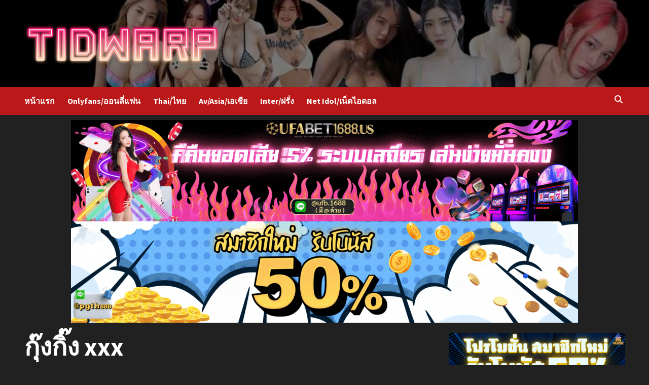

--- FILE ---
content_type: text/html; charset=UTF-8
request_url: https://tidwarp.com/tag/%E0%B8%81%E0%B8%B8%E0%B9%8A%E0%B8%87%E0%B8%81%E0%B8%B4%E0%B9%8A%E0%B8%87-xxx/
body_size: 14863
content:
<!doctype html>
<html lang="en-US">
<head>
    <meta charset="UTF-8">
    <meta name="viewport" content="width=device-width, initial-scale=1">
    <link rel="profile" href="http://gmpg.org/xfn/11">
    <meta name='robots' content='index, follow, max-image-preview:large, max-snippet:-1, max-video-preview:-1' />

	<!-- This site is optimized with the Yoast SEO plugin v21.5 - https://yoast.com/wordpress/plugins/seo/ -->
	<title>กุ๊งกิ๊ง xxx Archives - tidwarp</title>
	<link rel="canonical" href="https://tidwarp.com/tag/กุ๊งกิ๊ง-xxx/" />
	<meta property="og:locale" content="en_US" />
	<meta property="og:type" content="article" />
	<meta property="og:title" content="กุ๊งกิ๊ง xxx Archives - tidwarp" />
	<meta property="og:url" content="https://tidwarp.com/tag/กุ๊งกิ๊ง-xxx/" />
	<meta property="og:site_name" content="tidwarp" />
	<meta name="twitter:card" content="summary_large_image" />
	<script type="application/ld+json" class="yoast-schema-graph">{"@context":"https://schema.org","@graph":[{"@type":"CollectionPage","@id":"https://tidwarp.com/tag/%e0%b8%81%e0%b8%b8%e0%b9%8a%e0%b8%87%e0%b8%81%e0%b8%b4%e0%b9%8a%e0%b8%87-xxx/","url":"https://tidwarp.com/tag/%e0%b8%81%e0%b8%b8%e0%b9%8a%e0%b8%87%e0%b8%81%e0%b8%b4%e0%b9%8a%e0%b8%87-xxx/","name":"กุ๊งกิ๊ง xxx Archives - tidwarp","isPartOf":{"@id":"https://tidwarp.com/#website"},"primaryImageOfPage":{"@id":"https://tidwarp.com/tag/%e0%b8%81%e0%b8%b8%e0%b9%8a%e0%b8%87%e0%b8%81%e0%b8%b4%e0%b9%8a%e0%b8%87-xxx/#primaryimage"},"image":{"@id":"https://tidwarp.com/tag/%e0%b8%81%e0%b8%b8%e0%b9%8a%e0%b8%87%e0%b8%81%e0%b8%b4%e0%b9%8a%e0%b8%87-xxx/#primaryimage"},"thumbnailUrl":"https://tidwarp.com/wp-content/uploads/2023/04/กุ๊งกิ๊ง.webp","breadcrumb":{"@id":"https://tidwarp.com/tag/%e0%b8%81%e0%b8%b8%e0%b9%8a%e0%b8%87%e0%b8%81%e0%b8%b4%e0%b9%8a%e0%b8%87-xxx/#breadcrumb"},"inLanguage":"en-US"},{"@type":"ImageObject","inLanguage":"en-US","@id":"https://tidwarp.com/tag/%e0%b8%81%e0%b8%b8%e0%b9%8a%e0%b8%87%e0%b8%81%e0%b8%b4%e0%b9%8a%e0%b8%87-xxx/#primaryimage","url":"https://tidwarp.com/wp-content/uploads/2023/04/กุ๊งกิ๊ง.webp","contentUrl":"https://tidwarp.com/wp-content/uploads/2023/04/กุ๊งกิ๊ง.webp","width":1080,"height":565,"caption":"กุ๊งกิ๊ง"},{"@type":"BreadcrumbList","@id":"https://tidwarp.com/tag/%e0%b8%81%e0%b8%b8%e0%b9%8a%e0%b8%87%e0%b8%81%e0%b8%b4%e0%b9%8a%e0%b8%87-xxx/#breadcrumb","itemListElement":[{"@type":"ListItem","position":1,"name":"Home","item":"https://tidwarp.com/"},{"@type":"ListItem","position":2,"name":"กุ๊งกิ๊ง xxx"}]},{"@type":"WebSite","@id":"https://tidwarp.com/#website","url":"https://tidwarp.com/","name":"tidwarp","description":"แจกวาร์ป onlyfans ฟรี รวมทีเด็ด สาวสวย","publisher":{"@id":"https://tidwarp.com/#organization"},"potentialAction":[{"@type":"SearchAction","target":{"@type":"EntryPoint","urlTemplate":"https://tidwarp.com/?s={search_term_string}"},"query-input":"required name=search_term_string"}],"inLanguage":"en-US"},{"@type":"Organization","@id":"https://tidwarp.com/#organization","name":"tidwarp","url":"https://tidwarp.com/","logo":{"@type":"ImageObject","inLanguage":"en-US","@id":"https://tidwarp.com/#/schema/logo/image/","url":"https://tidwarp.com/wp-content/uploads/2023/03/cropped-แจกวาร์ป-tidwarp.webp","contentUrl":"https://tidwarp.com/wp-content/uploads/2023/03/cropped-แจกวาร์ป-tidwarp.webp","width":400,"height":85,"caption":"tidwarp"},"image":{"@id":"https://tidwarp.com/#/schema/logo/image/"}}]}</script>
	<!-- / Yoast SEO plugin. -->


<link rel='dns-prefetch' href='//www.googletagmanager.com' />
<link rel='dns-prefetch' href='//fonts.googleapis.com' />
<link rel="alternate" type="application/rss+xml" title="tidwarp &raquo; Feed" href="https://tidwarp.com/feed/" />
<link rel="alternate" type="application/rss+xml" title="tidwarp &raquo; กุ๊งกิ๊ง xxx Tag Feed" href="https://tidwarp.com/tag/%e0%b8%81%e0%b8%b8%e0%b9%8a%e0%b8%87%e0%b8%81%e0%b8%b4%e0%b9%8a%e0%b8%87-xxx/feed/" />
<style id='wp-img-auto-sizes-contain-inline-css' type='text/css'>
img:is([sizes=auto i],[sizes^="auto," i]){contain-intrinsic-size:3000px 1500px}
/*# sourceURL=wp-img-auto-sizes-contain-inline-css */
</style>
<link rel='stylesheet' id='anwp-pg-styles-css' href='https://tidwarp.com/wp-content/plugins/anwp-post-grid-for-elementor/public/css/styles.min.css?ver=1.2.0' type='text/css' media='all' />
<style id='wp-emoji-styles-inline-css' type='text/css'>

	img.wp-smiley, img.emoji {
		display: inline !important;
		border: none !important;
		box-shadow: none !important;
		height: 1em !important;
		width: 1em !important;
		margin: 0 0.07em !important;
		vertical-align: -0.1em !important;
		background: none !important;
		padding: 0 !important;
	}
/*# sourceURL=wp-emoji-styles-inline-css */
</style>
<link rel='stylesheet' id='wp-block-library-css' href='https://tidwarp.com/wp-includes/css/dist/block-library/style.min.css?ver=6.9' type='text/css' media='all' />
<style id='wp-block-archives-inline-css' type='text/css'>
.wp-block-archives{box-sizing:border-box}.wp-block-archives-dropdown label{display:block}
/*# sourceURL=https://tidwarp.com/wp-includes/blocks/archives/style.min.css */
</style>
<style id='wp-block-categories-inline-css' type='text/css'>
.wp-block-categories{box-sizing:border-box}.wp-block-categories.alignleft{margin-right:2em}.wp-block-categories.alignright{margin-left:2em}.wp-block-categories.wp-block-categories-dropdown.aligncenter{text-align:center}.wp-block-categories .wp-block-categories__label{display:block;width:100%}
/*# sourceURL=https://tidwarp.com/wp-includes/blocks/categories/style.min.css */
</style>
<style id='wp-block-heading-inline-css' type='text/css'>
h1:where(.wp-block-heading).has-background,h2:where(.wp-block-heading).has-background,h3:where(.wp-block-heading).has-background,h4:where(.wp-block-heading).has-background,h5:where(.wp-block-heading).has-background,h6:where(.wp-block-heading).has-background{padding:1.25em 2.375em}h1.has-text-align-left[style*=writing-mode]:where([style*=vertical-lr]),h1.has-text-align-right[style*=writing-mode]:where([style*=vertical-rl]),h2.has-text-align-left[style*=writing-mode]:where([style*=vertical-lr]),h2.has-text-align-right[style*=writing-mode]:where([style*=vertical-rl]),h3.has-text-align-left[style*=writing-mode]:where([style*=vertical-lr]),h3.has-text-align-right[style*=writing-mode]:where([style*=vertical-rl]),h4.has-text-align-left[style*=writing-mode]:where([style*=vertical-lr]),h4.has-text-align-right[style*=writing-mode]:where([style*=vertical-rl]),h5.has-text-align-left[style*=writing-mode]:where([style*=vertical-lr]),h5.has-text-align-right[style*=writing-mode]:where([style*=vertical-rl]),h6.has-text-align-left[style*=writing-mode]:where([style*=vertical-lr]),h6.has-text-align-right[style*=writing-mode]:where([style*=vertical-rl]){rotate:180deg}
/*# sourceURL=https://tidwarp.com/wp-includes/blocks/heading/style.min.css */
</style>
<style id='wp-block-latest-posts-inline-css' type='text/css'>
.wp-block-latest-posts{box-sizing:border-box}.wp-block-latest-posts.alignleft{margin-right:2em}.wp-block-latest-posts.alignright{margin-left:2em}.wp-block-latest-posts.wp-block-latest-posts__list{list-style:none}.wp-block-latest-posts.wp-block-latest-posts__list li{clear:both;overflow-wrap:break-word}.wp-block-latest-posts.is-grid{display:flex;flex-wrap:wrap}.wp-block-latest-posts.is-grid li{margin:0 1.25em 1.25em 0;width:100%}@media (min-width:600px){.wp-block-latest-posts.columns-2 li{width:calc(50% - .625em)}.wp-block-latest-posts.columns-2 li:nth-child(2n){margin-right:0}.wp-block-latest-posts.columns-3 li{width:calc(33.33333% - .83333em)}.wp-block-latest-posts.columns-3 li:nth-child(3n){margin-right:0}.wp-block-latest-posts.columns-4 li{width:calc(25% - .9375em)}.wp-block-latest-posts.columns-4 li:nth-child(4n){margin-right:0}.wp-block-latest-posts.columns-5 li{width:calc(20% - 1em)}.wp-block-latest-posts.columns-5 li:nth-child(5n){margin-right:0}.wp-block-latest-posts.columns-6 li{width:calc(16.66667% - 1.04167em)}.wp-block-latest-posts.columns-6 li:nth-child(6n){margin-right:0}}:root :where(.wp-block-latest-posts.is-grid){padding:0}:root :where(.wp-block-latest-posts.wp-block-latest-posts__list){padding-left:0}.wp-block-latest-posts__post-author,.wp-block-latest-posts__post-date{display:block;font-size:.8125em}.wp-block-latest-posts__post-excerpt,.wp-block-latest-posts__post-full-content{margin-bottom:1em;margin-top:.5em}.wp-block-latest-posts__featured-image a{display:inline-block}.wp-block-latest-posts__featured-image img{height:auto;max-width:100%;width:auto}.wp-block-latest-posts__featured-image.alignleft{float:left;margin-right:1em}.wp-block-latest-posts__featured-image.alignright{float:right;margin-left:1em}.wp-block-latest-posts__featured-image.aligncenter{margin-bottom:1em;text-align:center}
/*# sourceURL=https://tidwarp.com/wp-includes/blocks/latest-posts/style.min.css */
</style>
<style id='wp-block-search-inline-css' type='text/css'>
.wp-block-search__button{margin-left:10px;word-break:normal}.wp-block-search__button.has-icon{line-height:0}.wp-block-search__button svg{height:1.25em;min-height:24px;min-width:24px;width:1.25em;fill:currentColor;vertical-align:text-bottom}:where(.wp-block-search__button){border:1px solid #ccc;padding:6px 10px}.wp-block-search__inside-wrapper{display:flex;flex:auto;flex-wrap:nowrap;max-width:100%}.wp-block-search__label{width:100%}.wp-block-search.wp-block-search__button-only .wp-block-search__button{box-sizing:border-box;display:flex;flex-shrink:0;justify-content:center;margin-left:0;max-width:100%}.wp-block-search.wp-block-search__button-only .wp-block-search__inside-wrapper{min-width:0!important;transition-property:width}.wp-block-search.wp-block-search__button-only .wp-block-search__input{flex-basis:100%;transition-duration:.3s}.wp-block-search.wp-block-search__button-only.wp-block-search__searchfield-hidden,.wp-block-search.wp-block-search__button-only.wp-block-search__searchfield-hidden .wp-block-search__inside-wrapper{overflow:hidden}.wp-block-search.wp-block-search__button-only.wp-block-search__searchfield-hidden .wp-block-search__input{border-left-width:0!important;border-right-width:0!important;flex-basis:0;flex-grow:0;margin:0;min-width:0!important;padding-left:0!important;padding-right:0!important;width:0!important}:where(.wp-block-search__input){appearance:none;border:1px solid #949494;flex-grow:1;font-family:inherit;font-size:inherit;font-style:inherit;font-weight:inherit;letter-spacing:inherit;line-height:inherit;margin-left:0;margin-right:0;min-width:3rem;padding:8px;text-decoration:unset!important;text-transform:inherit}:where(.wp-block-search__button-inside .wp-block-search__inside-wrapper){background-color:#fff;border:1px solid #949494;box-sizing:border-box;padding:4px}:where(.wp-block-search__button-inside .wp-block-search__inside-wrapper) .wp-block-search__input{border:none;border-radius:0;padding:0 4px}:where(.wp-block-search__button-inside .wp-block-search__inside-wrapper) .wp-block-search__input:focus{outline:none}:where(.wp-block-search__button-inside .wp-block-search__inside-wrapper) :where(.wp-block-search__button){padding:4px 8px}.wp-block-search.aligncenter .wp-block-search__inside-wrapper{margin:auto}.wp-block[data-align=right] .wp-block-search.wp-block-search__button-only .wp-block-search__inside-wrapper{float:right}
/*# sourceURL=https://tidwarp.com/wp-includes/blocks/search/style.min.css */
</style>
<style id='wp-block-group-inline-css' type='text/css'>
.wp-block-group{box-sizing:border-box}:where(.wp-block-group.wp-block-group-is-layout-constrained){position:relative}
/*# sourceURL=https://tidwarp.com/wp-includes/blocks/group/style.min.css */
</style>
<style id='global-styles-inline-css' type='text/css'>
:root{--wp--preset--aspect-ratio--square: 1;--wp--preset--aspect-ratio--4-3: 4/3;--wp--preset--aspect-ratio--3-4: 3/4;--wp--preset--aspect-ratio--3-2: 3/2;--wp--preset--aspect-ratio--2-3: 2/3;--wp--preset--aspect-ratio--16-9: 16/9;--wp--preset--aspect-ratio--9-16: 9/16;--wp--preset--color--black: #000000;--wp--preset--color--cyan-bluish-gray: #abb8c3;--wp--preset--color--white: #ffffff;--wp--preset--color--pale-pink: #f78da7;--wp--preset--color--vivid-red: #cf2e2e;--wp--preset--color--luminous-vivid-orange: #ff6900;--wp--preset--color--luminous-vivid-amber: #fcb900;--wp--preset--color--light-green-cyan: #7bdcb5;--wp--preset--color--vivid-green-cyan: #00d084;--wp--preset--color--pale-cyan-blue: #8ed1fc;--wp--preset--color--vivid-cyan-blue: #0693e3;--wp--preset--color--vivid-purple: #9b51e0;--wp--preset--gradient--vivid-cyan-blue-to-vivid-purple: linear-gradient(135deg,rgb(6,147,227) 0%,rgb(155,81,224) 100%);--wp--preset--gradient--light-green-cyan-to-vivid-green-cyan: linear-gradient(135deg,rgb(122,220,180) 0%,rgb(0,208,130) 100%);--wp--preset--gradient--luminous-vivid-amber-to-luminous-vivid-orange: linear-gradient(135deg,rgb(252,185,0) 0%,rgb(255,105,0) 100%);--wp--preset--gradient--luminous-vivid-orange-to-vivid-red: linear-gradient(135deg,rgb(255,105,0) 0%,rgb(207,46,46) 100%);--wp--preset--gradient--very-light-gray-to-cyan-bluish-gray: linear-gradient(135deg,rgb(238,238,238) 0%,rgb(169,184,195) 100%);--wp--preset--gradient--cool-to-warm-spectrum: linear-gradient(135deg,rgb(74,234,220) 0%,rgb(151,120,209) 20%,rgb(207,42,186) 40%,rgb(238,44,130) 60%,rgb(251,105,98) 80%,rgb(254,248,76) 100%);--wp--preset--gradient--blush-light-purple: linear-gradient(135deg,rgb(255,206,236) 0%,rgb(152,150,240) 100%);--wp--preset--gradient--blush-bordeaux: linear-gradient(135deg,rgb(254,205,165) 0%,rgb(254,45,45) 50%,rgb(107,0,62) 100%);--wp--preset--gradient--luminous-dusk: linear-gradient(135deg,rgb(255,203,112) 0%,rgb(199,81,192) 50%,rgb(65,88,208) 100%);--wp--preset--gradient--pale-ocean: linear-gradient(135deg,rgb(255,245,203) 0%,rgb(182,227,212) 50%,rgb(51,167,181) 100%);--wp--preset--gradient--electric-grass: linear-gradient(135deg,rgb(202,248,128) 0%,rgb(113,206,126) 100%);--wp--preset--gradient--midnight: linear-gradient(135deg,rgb(2,3,129) 0%,rgb(40,116,252) 100%);--wp--preset--font-size--small: 13px;--wp--preset--font-size--medium: 20px;--wp--preset--font-size--large: 36px;--wp--preset--font-size--x-large: 42px;--wp--preset--spacing--20: 0.44rem;--wp--preset--spacing--30: 0.67rem;--wp--preset--spacing--40: 1rem;--wp--preset--spacing--50: 1.5rem;--wp--preset--spacing--60: 2.25rem;--wp--preset--spacing--70: 3.38rem;--wp--preset--spacing--80: 5.06rem;--wp--preset--shadow--natural: 6px 6px 9px rgba(0, 0, 0, 0.2);--wp--preset--shadow--deep: 12px 12px 50px rgba(0, 0, 0, 0.4);--wp--preset--shadow--sharp: 6px 6px 0px rgba(0, 0, 0, 0.2);--wp--preset--shadow--outlined: 6px 6px 0px -3px rgb(255, 255, 255), 6px 6px rgb(0, 0, 0);--wp--preset--shadow--crisp: 6px 6px 0px rgb(0, 0, 0);}:where(.is-layout-flex){gap: 0.5em;}:where(.is-layout-grid){gap: 0.5em;}body .is-layout-flex{display: flex;}.is-layout-flex{flex-wrap: wrap;align-items: center;}.is-layout-flex > :is(*, div){margin: 0;}body .is-layout-grid{display: grid;}.is-layout-grid > :is(*, div){margin: 0;}:where(.wp-block-columns.is-layout-flex){gap: 2em;}:where(.wp-block-columns.is-layout-grid){gap: 2em;}:where(.wp-block-post-template.is-layout-flex){gap: 1.25em;}:where(.wp-block-post-template.is-layout-grid){gap: 1.25em;}.has-black-color{color: var(--wp--preset--color--black) !important;}.has-cyan-bluish-gray-color{color: var(--wp--preset--color--cyan-bluish-gray) !important;}.has-white-color{color: var(--wp--preset--color--white) !important;}.has-pale-pink-color{color: var(--wp--preset--color--pale-pink) !important;}.has-vivid-red-color{color: var(--wp--preset--color--vivid-red) !important;}.has-luminous-vivid-orange-color{color: var(--wp--preset--color--luminous-vivid-orange) !important;}.has-luminous-vivid-amber-color{color: var(--wp--preset--color--luminous-vivid-amber) !important;}.has-light-green-cyan-color{color: var(--wp--preset--color--light-green-cyan) !important;}.has-vivid-green-cyan-color{color: var(--wp--preset--color--vivid-green-cyan) !important;}.has-pale-cyan-blue-color{color: var(--wp--preset--color--pale-cyan-blue) !important;}.has-vivid-cyan-blue-color{color: var(--wp--preset--color--vivid-cyan-blue) !important;}.has-vivid-purple-color{color: var(--wp--preset--color--vivid-purple) !important;}.has-black-background-color{background-color: var(--wp--preset--color--black) !important;}.has-cyan-bluish-gray-background-color{background-color: var(--wp--preset--color--cyan-bluish-gray) !important;}.has-white-background-color{background-color: var(--wp--preset--color--white) !important;}.has-pale-pink-background-color{background-color: var(--wp--preset--color--pale-pink) !important;}.has-vivid-red-background-color{background-color: var(--wp--preset--color--vivid-red) !important;}.has-luminous-vivid-orange-background-color{background-color: var(--wp--preset--color--luminous-vivid-orange) !important;}.has-luminous-vivid-amber-background-color{background-color: var(--wp--preset--color--luminous-vivid-amber) !important;}.has-light-green-cyan-background-color{background-color: var(--wp--preset--color--light-green-cyan) !important;}.has-vivid-green-cyan-background-color{background-color: var(--wp--preset--color--vivid-green-cyan) !important;}.has-pale-cyan-blue-background-color{background-color: var(--wp--preset--color--pale-cyan-blue) !important;}.has-vivid-cyan-blue-background-color{background-color: var(--wp--preset--color--vivid-cyan-blue) !important;}.has-vivid-purple-background-color{background-color: var(--wp--preset--color--vivid-purple) !important;}.has-black-border-color{border-color: var(--wp--preset--color--black) !important;}.has-cyan-bluish-gray-border-color{border-color: var(--wp--preset--color--cyan-bluish-gray) !important;}.has-white-border-color{border-color: var(--wp--preset--color--white) !important;}.has-pale-pink-border-color{border-color: var(--wp--preset--color--pale-pink) !important;}.has-vivid-red-border-color{border-color: var(--wp--preset--color--vivid-red) !important;}.has-luminous-vivid-orange-border-color{border-color: var(--wp--preset--color--luminous-vivid-orange) !important;}.has-luminous-vivid-amber-border-color{border-color: var(--wp--preset--color--luminous-vivid-amber) !important;}.has-light-green-cyan-border-color{border-color: var(--wp--preset--color--light-green-cyan) !important;}.has-vivid-green-cyan-border-color{border-color: var(--wp--preset--color--vivid-green-cyan) !important;}.has-pale-cyan-blue-border-color{border-color: var(--wp--preset--color--pale-cyan-blue) !important;}.has-vivid-cyan-blue-border-color{border-color: var(--wp--preset--color--vivid-cyan-blue) !important;}.has-vivid-purple-border-color{border-color: var(--wp--preset--color--vivid-purple) !important;}.has-vivid-cyan-blue-to-vivid-purple-gradient-background{background: var(--wp--preset--gradient--vivid-cyan-blue-to-vivid-purple) !important;}.has-light-green-cyan-to-vivid-green-cyan-gradient-background{background: var(--wp--preset--gradient--light-green-cyan-to-vivid-green-cyan) !important;}.has-luminous-vivid-amber-to-luminous-vivid-orange-gradient-background{background: var(--wp--preset--gradient--luminous-vivid-amber-to-luminous-vivid-orange) !important;}.has-luminous-vivid-orange-to-vivid-red-gradient-background{background: var(--wp--preset--gradient--luminous-vivid-orange-to-vivid-red) !important;}.has-very-light-gray-to-cyan-bluish-gray-gradient-background{background: var(--wp--preset--gradient--very-light-gray-to-cyan-bluish-gray) !important;}.has-cool-to-warm-spectrum-gradient-background{background: var(--wp--preset--gradient--cool-to-warm-spectrum) !important;}.has-blush-light-purple-gradient-background{background: var(--wp--preset--gradient--blush-light-purple) !important;}.has-blush-bordeaux-gradient-background{background: var(--wp--preset--gradient--blush-bordeaux) !important;}.has-luminous-dusk-gradient-background{background: var(--wp--preset--gradient--luminous-dusk) !important;}.has-pale-ocean-gradient-background{background: var(--wp--preset--gradient--pale-ocean) !important;}.has-electric-grass-gradient-background{background: var(--wp--preset--gradient--electric-grass) !important;}.has-midnight-gradient-background{background: var(--wp--preset--gradient--midnight) !important;}.has-small-font-size{font-size: var(--wp--preset--font-size--small) !important;}.has-medium-font-size{font-size: var(--wp--preset--font-size--medium) !important;}.has-large-font-size{font-size: var(--wp--preset--font-size--large) !important;}.has-x-large-font-size{font-size: var(--wp--preset--font-size--x-large) !important;}
/*# sourceURL=global-styles-inline-css */
</style>

<style id='classic-theme-styles-inline-css' type='text/css'>
/*! This file is auto-generated */
.wp-block-button__link{color:#fff;background-color:#32373c;border-radius:9999px;box-shadow:none;text-decoration:none;padding:calc(.667em + 2px) calc(1.333em + 2px);font-size:1.125em}.wp-block-file__button{background:#32373c;color:#fff;text-decoration:none}
/*# sourceURL=/wp-includes/css/classic-themes.min.css */
</style>
<link rel='stylesheet' id='SFSImainCss-css' href='https://tidwarp.com/wp-content/plugins/ultimate-social-media-icons/css/sfsi-style.css?ver=2.8.6' type='text/css' media='all' />
<link rel='stylesheet' id='covernews-icons-css' href='https://tidwarp.com/wp-content/themes/covernews/assets/covernews-icons/style.css?ver=6.9' type='text/css' media='all' />
<link rel='stylesheet' id='bootstrap-css' href='https://tidwarp.com/wp-content/themes/covernews/assets/bootstrap/css/bootstrap.min.css?ver=6.9' type='text/css' media='all' />
<link rel='stylesheet' id='covernews-google-fonts-css' href='https://fonts.googleapis.com/css?family=Source%20Sans%20Pro:400,700|Lato:400,700&#038;subset=latin,latin-ext' type='text/css' media='all' />
<link rel='stylesheet' id='covernews-style-css' href='https://tidwarp.com/wp-content/themes/covernews/style.min.css?ver=4.3.6' type='text/css' media='all' />
<script type="text/javascript" src="https://tidwarp.com/wp-includes/js/jquery/jquery.min.js?ver=3.7.1" id="jquery-core-js"></script>
<script type="text/javascript" src="https://tidwarp.com/wp-includes/js/jquery/jquery-migrate.min.js?ver=3.4.1" id="jquery-migrate-js"></script>

<!-- Google Analytics snippet added by Site Kit -->
<script type="text/javascript" src="https://www.googletagmanager.com/gtag/js?id=UA-262943777-1" id="google_gtagjs-js" async></script>
<script type="text/javascript" id="google_gtagjs-js-after">
/* <![CDATA[ */
window.dataLayer = window.dataLayer || [];function gtag(){dataLayer.push(arguments);}
gtag('set', 'linker', {"domains":["tidwarp.com"]} );
gtag("js", new Date());
gtag("set", "developer_id.dZTNiMT", true);
gtag("config", "UA-262943777-1", {"anonymize_ip":true});
gtag("config", "G-68B80MFN93");
//# sourceURL=google_gtagjs-js-after
/* ]]> */
</script>

<!-- End Google Analytics snippet added by Site Kit -->
<link rel="https://api.w.org/" href="https://tidwarp.com/wp-json/" /><link rel="alternate" title="JSON" type="application/json" href="https://tidwarp.com/wp-json/wp/v2/tags/88" /><link rel="EditURI" type="application/rsd+xml" title="RSD" href="https://tidwarp.com/xmlrpc.php?rsd" />
<meta name="generator" content="WordPress 6.9" />
<meta name="generator" content="Site Kit by Google 1.114.0" /><meta name="follow.[base64]" content="EgzHlfwSv4f8mlSFuymu"/><meta name="generator" content="Elementor 3.17.3; features: e_dom_optimization, e_optimized_assets_loading, e_optimized_css_loading, additional_custom_breakpoints; settings: css_print_method-external, google_font-enabled, font_display-swap">
        <style type="text/css">
                        .site-title,
            .site-description {
                position: absolute;
                clip: rect(1px, 1px, 1px, 1px);
                display: none;
            }

                    @media (min-width: 768px){
            .elementor-default .elementor-section.elementor-section-full_width > .elementor-container,
            .elementor-page .elementor-section.elementor-section-full_width > .elementor-container,
            .elementor-default .elementor-section.elementor-section-boxed > .elementor-container,
            .elementor-page .elementor-section.elementor-section-boxed > .elementor-container {
                max-width: 730px;
            }
        }
        @media (min-width: 992px){
            .elementor-default .elementor-section.elementor-section-full_width > .elementor-container,
            .elementor-page .elementor-section.elementor-section-full_width > .elementor-container,
            .elementor-default .elementor-section.elementor-section-boxed > .elementor-container,
            .elementor-page .elementor-section.elementor-section-boxed > .elementor-container {
                max-width: 950px;
            }
        }
        @media only screen and (min-width: 1401px){
            .elementor-default .elementor-section.elementor-section-full_width > .elementor-container,
            .elementor-page .elementor-section.elementor-section-full_width > .elementor-container,
            .elementor-default .elementor-section.elementor-section-boxed > .elementor-container,
            .elementor-page .elementor-section.elementor-section-boxed > .elementor-container {
                max-width: 1180px;
            }
        }
        @media only screen and (min-width: 1200px) and (max-width: 1400px){
            .elementor-default .elementor-section.elementor-section-full_width > .elementor-container,
            .elementor-page .elementor-section.elementor-section-full_width > .elementor-container,
            .elementor-default .elementor-section.elementor-section-boxed > .elementor-container,
            .elementor-page .elementor-section.elementor-section-boxed > .elementor-container {
                max-width: 1160px;
            }
        }
        @media (min-width: 1680px){            
            .elementor-default .elementor-section.elementor-section-full_width > .elementor-container,
            .elementor-page .elementor-section.elementor-section-full_width > .elementor-container,
            .elementor-default .elementor-section.elementor-section-boxed > .elementor-container,
            .elementor-page .elementor-section.elementor-section-boxed > .elementor-container {
                max-width: 1580px;
            }
        }
        
        .align-content-left .elementor-section-stretched,
        .align-content-right .elementor-section-stretched {
            max-width: 100%;
            left: 0 !important;
        }


        </style>
        <link rel="icon" href="https://tidwarp.com/wp-content/uploads/2023/03/cropped-แจกวาร์ป-onlyfans-32x32.webp" sizes="32x32" />
<link rel="icon" href="https://tidwarp.com/wp-content/uploads/2023/03/cropped-แจกวาร์ป-onlyfans-192x192.webp" sizes="192x192" />
<link rel="apple-touch-icon" href="https://tidwarp.com/wp-content/uploads/2023/03/cropped-แจกวาร์ป-onlyfans-180x180.webp" />
<meta name="msapplication-TileImage" content="https://tidwarp.com/wp-content/uploads/2023/03/cropped-แจกวาร์ป-onlyfans-270x270.webp" />
</head>

<body class="archive tag tag--xxx tag-88 wp-custom-logo wp-embed-responsive wp-theme-covernews sfsi_actvite_theme_default theme--covernews hfeed default-content-layout scrollup-sticky-header aft-sticky-header aft-sticky-sidebar dark aft-main-banner-slider-editors-picks-trending header-image-default align-content-left aft-and elementor-default elementor-kit-13">


<div id="page" class="site">
    <a class="skip-link screen-reader-text" href="#content">Skip to content</a>
<div class="header-layout-1">
        <header id="masthead" class="site-header">
                <div class="masthead-banner data-bg" data-background="https://tidwarp.com/wp-content/uploads/2023/03/cropped-แจกวาร์ป-ฟรี-1-2.jpg">
            <div class="container">
                <div class="row">
                    <div class="col-md-4">
                        <div class="site-branding">
                            <a href="https://tidwarp.com/" class="custom-logo-link" rel="home"><img width="400" height="85" src="https://tidwarp.com/wp-content/uploads/2023/03/cropped-แจกวาร์ป-tidwarp.webp" class="custom-logo" alt="แจกวาร์ป tidwarp" decoding="async" srcset="https://tidwarp.com/wp-content/uploads/2023/03/cropped-แจกวาร์ป-tidwarp.webp 400w, https://tidwarp.com/wp-content/uploads/2023/03/cropped-แจกวาร์ป-tidwarp-300x64.webp 300w" sizes="(max-width: 400px) 100vw, 400px" /></a>                                <p class="site-title font-family-1">
                                    <a href="https://tidwarp.com/" rel="home">tidwarp</a>
                                </p>
                            
                                                            <p class="site-description">แจกวาร์ป onlyfans ฟรี รวมทีเด็ด สาวสวย</p>
                                                    </div>
                    </div>
                    <div class="col-md-8">
                                            </div>
                </div>
            </div>
        </div>
        <nav id="site-navigation" class="main-navigation">
            <div class="container">
                <div class="row">
                    <div class="kol-12">
                        <div class="navigation-container">

                            <div class="main-navigation-container-items-wrapper">

                                <span class="toggle-menu" aria-controls="primary-menu" aria-expanded="false">
                                    <a href="javascript:void(0)" class="aft-void-menu">
                                        <span class="screen-reader-text">Primary Menu</span>
                                        <i class="ham"></i>
                                    </a>
                                </span>
                                <span class="af-mobile-site-title-wrap">
                                    <a href="https://tidwarp.com/" class="custom-logo-link" rel="home"><img width="400" height="85" src="https://tidwarp.com/wp-content/uploads/2023/03/cropped-แจกวาร์ป-tidwarp.webp" class="custom-logo" alt="แจกวาร์ป tidwarp" decoding="async" srcset="https://tidwarp.com/wp-content/uploads/2023/03/cropped-แจกวาร์ป-tidwarp.webp 400w, https://tidwarp.com/wp-content/uploads/2023/03/cropped-แจกวาร์ป-tidwarp-300x64.webp 300w" sizes="(max-width: 400px) 100vw, 400px" /></a>                                    <p class="site-title font-family-1">
                                        <a href="https://tidwarp.com/" rel="home">tidwarp</a>
                                    </p>
                                </span>
                                <div class="menu main-menu"><ul id="primary-menu" class="menu"><li id="menu-item-14" class="menu-item menu-item-type-post_type menu-item-object-page menu-item-home menu-item-14"><a href="https://tidwarp.com/">หน้าแรก</a></li>
<li id="menu-item-15" class="menu-item menu-item-type-taxonomy menu-item-object-category menu-item-15"><a href="https://tidwarp.com/category/onlyfans/">Onlyfans/ออนลี่แฟน</a></li>
<li id="menu-item-16" class="menu-item menu-item-type-taxonomy menu-item-object-category menu-item-16"><a href="https://tidwarp.com/category/thai/">Thai/ไทย</a></li>
<li id="menu-item-17" class="menu-item menu-item-type-taxonomy menu-item-object-category menu-item-17"><a href="https://tidwarp.com/category/av-asia/">Av/Asia/เอเชีย</a></li>
<li id="menu-item-18" class="menu-item menu-item-type-taxonomy menu-item-object-category menu-item-18"><a href="https://tidwarp.com/category/inter/">Inter/ฝรั่ง</a></li>
<li id="menu-item-19" class="menu-item menu-item-type-taxonomy menu-item-object-category menu-item-19"><a href="https://tidwarp.com/category/netidol/">Net Idol/เน็ตไอดอล</a></li>
</ul></div>                            </div>
                            <div class="cart-search">

                                <div class="af-search-wrap">
                                    <div class="search-overlay">
                                        <a href="#" title="Search" class="search-icon">
                                            <i class="fa fa-search"></i>
                                        </a>
                                        <div class="af-search-form">
                                            <form role="search" method="get" class="search-form" action="https://tidwarp.com/">
				<label>
					<span class="screen-reader-text">Search for:</span>
					<input type="search" class="search-field" placeholder="Search &hellip;" value="" name="s" />
				</label>
				<input type="submit" class="search-submit" value="Search" />
			</form>                                        </div>
                                    </div>
                                </div>
                            </div>


                        </div>
                    </div>
                </div>
            </div>
        </nav>
    </header>
	<a href="https://ufabet1688us.org/" target="_blank" rel="dofollow">
				<center><img class="ufabet aligncenter wp-image-504 size-full" title="ufabet" src="https://tidwarp.com/wp-content/uploads/2023/06/ยูฟ่าเบท168-1.gif" alt="ufabet" width="1000" height="200"></center>
		</a>
	<a href="https://www.pgsloth1.com" target="_blank" rel="dofollow">
				<center><img class="pgslot aligncenter wp-image-504 size-full" title="pg888th" src="https://tidwarp.com/wp-content/uploads/2023/10/pg888th.gif" alt="pg888th" width="1000" height="200"></center>
		</a>
</div>

    <div id="content" class="container">
    <div class="section-block-upper row">

                <div id="primary" class="content-area">
                    <main id="main" class="site-main">

                        
                            <header class="header-title-wrapper1">
                                <h1 class="page-title">กุ๊งกิ๊ง xxx</h1>                            </header><!-- .header-title-wrapper -->
                            <div class="row">
                            <div id="aft-inner-row">
                            

        <article id="post-432" class="col-lg-4 col-sm-4 col-md-4 latest-posts-grid post-432 post type-post status-publish format-standard has-post-thumbnail hentry category-netidol category-onlyfans category-thai tag-37 tag-gungging tag-gunggingnsk tag-onlyfans tag-80 tag-89 tag--onlyfans tag--xxx tag-82 tag-84 tag-69 tag-81 tag-83 tag-85 tag-26 tag-20 tag-25 tag-44 tag-21 tag-24"                 data-mh="archive-layout-grid">
            
<div class="align-items-center">
        <div class="spotlight-post">
            <figure class="categorised-article inside-img">
                <div class="categorised-article-wrapper">
                    <div class="data-bg-hover data-bg-categorised read-bg-img">
                        <a href="https://tidwarp.com/gungginknsk/">
                            <img width="300" height="157" src="https://tidwarp.com/wp-content/uploads/2023/04/กุ๊งกิ๊ง-300x157.webp" class="attachment-medium size-medium wp-post-image" alt="กุ๊งกิ๊ง" decoding="async" srcset="https://tidwarp.com/wp-content/uploads/2023/04/กุ๊งกิ๊ง-300x157.webp 300w, https://tidwarp.com/wp-content/uploads/2023/04/กุ๊งกิ๊ง-1024x536.webp 1024w, https://tidwarp.com/wp-content/uploads/2023/04/กุ๊งกิ๊ง-768x402.webp 768w, https://tidwarp.com/wp-content/uploads/2023/04/กุ๊งกิ๊ง.webp 1080w" sizes="(max-width: 300px) 100vw, 300px" />                        </a>
                    </div>
                                        <div class="figure-categories figure-categories-bg">
                        <ul class="cat-links"><li class="meta-category">
                             <a class="covernews-categories category-color-1" href="https://tidwarp.com/category/netidol/" alt="View all posts in Net Idol/เน็ตไอดอล"> 
                                 Net Idol/เน็ตไอดอล
                             </a>
                        </li><li class="meta-category">
                             <a class="covernews-categories category-color-1" href="https://tidwarp.com/category/onlyfans/" alt="View all posts in Onlyfans/ออนลี่แฟน"> 
                                 Onlyfans/ออนลี่แฟน
                             </a>
                        </li><li class="meta-category">
                             <a class="covernews-categories category-color-1" href="https://tidwarp.com/category/thai/" alt="View all posts in Thai/ไทย"> 
                                 Thai/ไทย
                             </a>
                        </li></ul>                    </div>
                </div>

            </figure>
            <figcaption>

                <h3 class="article-title article-title-1">
                    <a href="https://tidwarp.com/gungginknsk/">
                        กุ๊งกิ๊ง แม่สาวขนดก สาวโครตสวย หุ่นแซ่บ โชว์เสียว 18+ (มีคลิป)                    </a>
                </h3>
                <div class="grid-item-metadata">
                    
        <span class="author-links">
           
                                     </span>
                        </div>
                                    <div class="full-item-discription">
                        <div class="post-description">
                            <p>กุ๊งกิ๊ง แม่สาวขนดก สาวโครตสวย ที่กำลัง โด่งดัง อย่างมากในตอนนี้ สวัสดีครับ วันนี้ Tidwarp จะมานำเสนอ สาวสวยมาก และ เสียวมาก ที่บอกตรงนี้ ที่นี้...</p>
<div class="aft-readmore-wrapper"><a href="https://tidwarp.com/gungginknsk/" class="aft-readmore">Read More</a></div>

                        </div>
                    </div>
                            </figcaption>
    </div>
    </div>







        </article>
                                </div>
                            <div class="col col-ten">
                                <div class="covernews-pagination">
                                                                    </div>
                            </div>
                                            </div>
                    </main><!-- #main -->
                </div><!-- #primary -->

                <aside id="secondary" class="widget-area sidebar-sticky-top">
	<div id="block-9" class="widget covernews-widget widget_block"><a href="https://tidwarp.com/slotonline" target="_self" rel="noopener">
				<center><img decoding="async" class="slotonline aligncenter wp-image-504 size-full" title="slotonline" src="https://tidwarp.com/wp-content/uploads/2023/10/slotpg.png" alt="สล็อตออนไลน์" width="100%"></center>
		</a>
<br>
<a href="https://tidwarp.com/ufabet/" target="_self" rel="noopener">
				<center><img decoding="async" class="ufabet aligncenter wp-image-504 size-full" title="ยูฟ่าเบท" src="https://tidwarp.com/wp-content/uploads/2023/06/ufabet168.png" alt="ยูฟ่าเบท" width="100%"></center>
		</a></div><div id="block-2" class="widget covernews-widget widget_block widget_search"><form role="search" method="get" action="https://tidwarp.com/" class="wp-block-search__button-outside wp-block-search__text-button wp-block-search"    ><label class="wp-block-search__label" for="wp-block-search__input-1" >Search</label><div class="wp-block-search__inside-wrapper" ><input class="wp-block-search__input" id="wp-block-search__input-1" placeholder="" value="" type="search" name="s" required /><button aria-label="Search" class="wp-block-search__button wp-element-button" type="submit" >Search</button></div></form></div><div id="block-3" class="widget covernews-widget widget_block"><div class="wp-block-group"><div class="wp-block-group__inner-container is-layout-flow wp-block-group-is-layout-flow"><h2 class="wp-block-heading">Recent Posts</h2><ul class="wp-block-latest-posts__list wp-block-latest-posts"><li><a class="wp-block-latest-posts__post-title" href="https://tidwarp.com/yuamikami/">Yua Mikami ดารา Av สุดโด่งดัง กับงานแสดง สุดเสียว สุดเด็ด 18+ !!</a></li>
<li><a class="wp-block-latest-posts__post-title" href="https://tidwarp.com/punrada/">น้องเอิงเอย ปุณรดา สาวหมวยน่ารัก สุดอึ๋ม เซ็กซี่สุดติ่ง วาร์ป 18+ !!</a></li>
<li><a class="wp-block-latest-posts__post-title" href="https://tidwarp.com/donutwaranit/">น้องโดนัท วรานิษฐ์ วัยรุ่นสาวสวย สุดเซ็กซี่ กับ งานถ่ายแบบสุดเสียว 18+</a></li>
<li><a class="wp-block-latest-posts__post-title" href="https://tidwarp.com/dalunah/">dalunah สตรีมเมอร์สุดน่ารัก งานดี พาเสียว เกินเบอร์บอกเลย 18+ !!</a></li>
<li><a class="wp-block-latest-posts__post-title" href="https://tidwarp.com/katilada/">แคท ไอลดา สาวหน้าเฉี่ยว พา เสียว งานดี 18+ วาร์ปฟรี !!</a></li>
</ul></div></div></div><div id="block-5" class="widget covernews-widget widget_block"><div class="wp-block-group"><div class="wp-block-group__inner-container is-layout-flow wp-block-group-is-layout-flow"><h2 class="wp-block-heading">Archives</h2><ul class="wp-block-archives-list wp-block-archives">	<li><a href='https://tidwarp.com/2023/11/'>November 2023</a></li>
	<li><a href='https://tidwarp.com/2023/10/'>October 2023</a></li>
	<li><a href='https://tidwarp.com/2023/09/'>September 2023</a></li>
	<li><a href='https://tidwarp.com/2023/08/'>August 2023</a></li>
	<li><a href='https://tidwarp.com/2023/07/'>July 2023</a></li>
	<li><a href='https://tidwarp.com/2023/06/'>June 2023</a></li>
	<li><a href='https://tidwarp.com/2023/05/'>May 2023</a></li>
	<li><a href='https://tidwarp.com/2023/04/'>April 2023</a></li>
	<li><a href='https://tidwarp.com/2023/03/'>March 2023</a></li>
</ul></div></div></div><div id="block-6" class="widget covernews-widget widget_block"><div class="wp-block-group"><div class="wp-block-group__inner-container is-layout-flow wp-block-group-is-layout-flow"><h2 class="wp-block-heading">Categories</h2><ul class="wp-block-categories-list wp-block-categories">	<li class="cat-item cat-item-6"><a href="https://tidwarp.com/category/av-asia/">Av/Asia/เอเชีย</a>
</li>
	<li class="cat-item cat-item-7"><a href="https://tidwarp.com/category/inter/">Inter/ฝรั่ง</a>
</li>
	<li class="cat-item cat-item-4"><a href="https://tidwarp.com/category/netidol/">Net Idol/เน็ตไอดอล</a>
</li>
	<li class="cat-item cat-item-3"><a href="https://tidwarp.com/category/onlyfans/">Onlyfans/ออนลี่แฟน</a>
</li>
	<li class="cat-item cat-item-5"><a href="https://tidwarp.com/category/thai/">Thai/ไทย</a>
</li>
</ul></div></div></div></aside><!-- #secondary -->
        </div>


</div>

<div class="af-main-banner-latest-posts grid-layout">
    <div class="container">
        <div class="row">
        <div class="widget-title-section">
                                    <h4 class="widget-title header-after1">
                        <span class="header-after">                            
                            ห้ามพลาด                            </span>
                    </h4>
                
        </div>
            <div class="row">
                                <div class="col-sm-15 latest-posts-grid" data-mh="latest-posts-grid">
                        <div class="spotlight-post">
                            <figure class="categorised-article inside-img">
                                <div class="categorised-article-wrapper">
                                    <div class="data-bg-hover data-bg-categorised read-bg-img">
                                        <a href="https://tidwarp.com/yuamikami/">
                                            <img width="300" height="157" src="https://tidwarp.com/wp-content/uploads/2023/11/yua-mikami-300x157.webp" class="attachment-medium size-medium wp-post-image" alt="yua mikami" decoding="async" loading="lazy" srcset="https://tidwarp.com/wp-content/uploads/2023/11/yua-mikami-300x157.webp 300w, https://tidwarp.com/wp-content/uploads/2023/11/yua-mikami-1024x536.webp 1024w, https://tidwarp.com/wp-content/uploads/2023/11/yua-mikami-768x402.webp 768w, https://tidwarp.com/wp-content/uploads/2023/11/yua-mikami.webp 1080w" sizes="auto, (max-width: 300px) 100vw, 300px" />                                        </a>
                                    </div>
                                </div>
                                                                <div class="figure-categories figure-categories-bg">

                                    <ul class="cat-links"><li class="meta-category">
                             <a class="covernews-categories category-color-1" href="https://tidwarp.com/category/av-asia/" alt="View all posts in Av/Asia/เอเชีย"> 
                                 Av/Asia/เอเชีย
                             </a>
                        </li><li class="meta-category">
                             <a class="covernews-categories category-color-1" href="https://tidwarp.com/category/netidol/" alt="View all posts in Net Idol/เน็ตไอดอล"> 
                                 Net Idol/เน็ตไอดอล
                             </a>
                        </li></ul>                                </div>
                            </figure>

                            <figcaption>

                                <h3 class="article-title article-title-1">
                                    <a href="https://tidwarp.com/yuamikami/">
                                        Yua Mikami ดารา Av สุดโด่งดัง กับงานแสดง สุดเสียว สุดเด็ด 18+ !!                                    </a>
                                </h3>
                                <div class="grid-item-metadata">
                                    
        <span class="author-links">
           
                                     </span>
                                        </div>
                            </figcaption>
                        </div>
                    </div>
                                    <div class="col-sm-15 latest-posts-grid" data-mh="latest-posts-grid">
                        <div class="spotlight-post">
                            <figure class="categorised-article inside-img">
                                <div class="categorised-article-wrapper">
                                    <div class="data-bg-hover data-bg-categorised read-bg-img">
                                        <a href="https://tidwarp.com/punrada/">
                                            <img width="300" height="157" src="https://tidwarp.com/wp-content/uploads/2023/11/น้องเอิงเอย-300x157.webp" class="attachment-medium size-medium wp-post-image" alt="น้องเอิงเอย" decoding="async" loading="lazy" srcset="https://tidwarp.com/wp-content/uploads/2023/11/น้องเอิงเอย-300x157.webp 300w, https://tidwarp.com/wp-content/uploads/2023/11/น้องเอิงเอย-1024x536.webp 1024w, https://tidwarp.com/wp-content/uploads/2023/11/น้องเอิงเอย-768x402.webp 768w, https://tidwarp.com/wp-content/uploads/2023/11/น้องเอิงเอย.webp 1080w" sizes="auto, (max-width: 300px) 100vw, 300px" />                                        </a>
                                    </div>
                                </div>
                                                                <div class="figure-categories figure-categories-bg">

                                    <ul class="cat-links"><li class="meta-category">
                             <a class="covernews-categories category-color-1" href="https://tidwarp.com/category/netidol/" alt="View all posts in Net Idol/เน็ตไอดอล"> 
                                 Net Idol/เน็ตไอดอล
                             </a>
                        </li><li class="meta-category">
                             <a class="covernews-categories category-color-1" href="https://tidwarp.com/category/onlyfans/" alt="View all posts in Onlyfans/ออนลี่แฟน"> 
                                 Onlyfans/ออนลี่แฟน
                             </a>
                        </li><li class="meta-category">
                             <a class="covernews-categories category-color-1" href="https://tidwarp.com/category/thai/" alt="View all posts in Thai/ไทย"> 
                                 Thai/ไทย
                             </a>
                        </li></ul>                                </div>
                            </figure>

                            <figcaption>

                                <h3 class="article-title article-title-1">
                                    <a href="https://tidwarp.com/punrada/">
                                        น้องเอิงเอย ปุณรดา สาวหมวยน่ารัก สุดอึ๋ม เซ็กซี่สุดติ่ง วาร์ป 18+ !!                                    </a>
                                </h3>
                                <div class="grid-item-metadata">
                                    
        <span class="author-links">
           
                                     </span>
                                        </div>
                            </figcaption>
                        </div>
                    </div>
                                    <div class="col-sm-15 latest-posts-grid" data-mh="latest-posts-grid">
                        <div class="spotlight-post">
                            <figure class="categorised-article inside-img">
                                <div class="categorised-article-wrapper">
                                    <div class="data-bg-hover data-bg-categorised read-bg-img">
                                        <a href="https://tidwarp.com/donutwaranit/">
                                            <img width="300" height="157" src="https://tidwarp.com/wp-content/uploads/2023/11/น้องโดนัท-300x157.webp" class="attachment-medium size-medium wp-post-image" alt="น้องโดนัท" decoding="async" loading="lazy" srcset="https://tidwarp.com/wp-content/uploads/2023/11/น้องโดนัท-300x157.webp 300w, https://tidwarp.com/wp-content/uploads/2023/11/น้องโดนัท-1024x536.webp 1024w, https://tidwarp.com/wp-content/uploads/2023/11/น้องโดนัท-768x402.webp 768w, https://tidwarp.com/wp-content/uploads/2023/11/น้องโดนัท.webp 1080w" sizes="auto, (max-width: 300px) 100vw, 300px" />                                        </a>
                                    </div>
                                </div>
                                                                <div class="figure-categories figure-categories-bg">

                                    <ul class="cat-links"><li class="meta-category">
                             <a class="covernews-categories category-color-1" href="https://tidwarp.com/category/onlyfans/" alt="View all posts in Onlyfans/ออนลี่แฟน"> 
                                 Onlyfans/ออนลี่แฟน
                             </a>
                        </li><li class="meta-category">
                             <a class="covernews-categories category-color-1" href="https://tidwarp.com/category/thai/" alt="View all posts in Thai/ไทย"> 
                                 Thai/ไทย
                             </a>
                        </li></ul>                                </div>
                            </figure>

                            <figcaption>

                                <h3 class="article-title article-title-1">
                                    <a href="https://tidwarp.com/donutwaranit/">
                                        น้องโดนัท วรานิษฐ์ วัยรุ่นสาวสวย สุดเซ็กซี่ กับ งานถ่ายแบบสุดเสียว 18+                                    </a>
                                </h3>
                                <div class="grid-item-metadata">
                                    
        <span class="author-links">
           
                                     </span>
                                        </div>
                            </figcaption>
                        </div>
                    </div>
                                    <div class="col-sm-15 latest-posts-grid" data-mh="latest-posts-grid">
                        <div class="spotlight-post">
                            <figure class="categorised-article inside-img">
                                <div class="categorised-article-wrapper">
                                    <div class="data-bg-hover data-bg-categorised read-bg-img">
                                        <a href="https://tidwarp.com/dalunah/">
                                            <img width="300" height="157" src="https://tidwarp.com/wp-content/uploads/2023/11/Dalunah-300x157.webp" class="attachment-medium size-medium wp-post-image" alt="Dalunah" decoding="async" loading="lazy" srcset="https://tidwarp.com/wp-content/uploads/2023/11/Dalunah-300x157.webp 300w, https://tidwarp.com/wp-content/uploads/2023/11/Dalunah-1024x536.webp 1024w, https://tidwarp.com/wp-content/uploads/2023/11/Dalunah-768x402.webp 768w, https://tidwarp.com/wp-content/uploads/2023/11/Dalunah.webp 1080w" sizes="auto, (max-width: 300px) 100vw, 300px" />                                        </a>
                                    </div>
                                </div>
                                                                <div class="figure-categories figure-categories-bg">

                                    <ul class="cat-links"><li class="meta-category">
                             <a class="covernews-categories category-color-1" href="https://tidwarp.com/category/netidol/" alt="View all posts in Net Idol/เน็ตไอดอล"> 
                                 Net Idol/เน็ตไอดอล
                             </a>
                        </li><li class="meta-category">
                             <a class="covernews-categories category-color-1" href="https://tidwarp.com/category/onlyfans/" alt="View all posts in Onlyfans/ออนลี่แฟน"> 
                                 Onlyfans/ออนลี่แฟน
                             </a>
                        </li><li class="meta-category">
                             <a class="covernews-categories category-color-1" href="https://tidwarp.com/category/thai/" alt="View all posts in Thai/ไทย"> 
                                 Thai/ไทย
                             </a>
                        </li></ul>                                </div>
                            </figure>

                            <figcaption>

                                <h3 class="article-title article-title-1">
                                    <a href="https://tidwarp.com/dalunah/">
                                        dalunah สตรีมเมอร์สุดน่ารัก งานดี พาเสียว เกินเบอร์บอกเลย 18+ !!                                    </a>
                                </h3>
                                <div class="grid-item-metadata">
                                    
        <span class="author-links">
           
                                     </span>
                                        </div>
                            </figcaption>
                        </div>
                    </div>
                                    <div class="col-sm-15 latest-posts-grid" data-mh="latest-posts-grid">
                        <div class="spotlight-post">
                            <figure class="categorised-article inside-img">
                                <div class="categorised-article-wrapper">
                                    <div class="data-bg-hover data-bg-categorised read-bg-img">
                                        <a href="https://tidwarp.com/katilada/">
                                            <img width="300" height="157" src="https://tidwarp.com/wp-content/uploads/2023/10/แคท-ไอลดา-300x157.webp" class="attachment-medium size-medium wp-post-image" alt="แคท ไอลดา" decoding="async" loading="lazy" srcset="https://tidwarp.com/wp-content/uploads/2023/10/แคท-ไอลดา-300x157.webp 300w, https://tidwarp.com/wp-content/uploads/2023/10/แคท-ไอลดา-1024x536.webp 1024w, https://tidwarp.com/wp-content/uploads/2023/10/แคท-ไอลดา-768x402.webp 768w, https://tidwarp.com/wp-content/uploads/2023/10/แคท-ไอลดา.webp 1080w" sizes="auto, (max-width: 300px) 100vw, 300px" />                                        </a>
                                    </div>
                                </div>
                                                                <div class="figure-categories figure-categories-bg">

                                    <ul class="cat-links"><li class="meta-category">
                             <a class="covernews-categories category-color-1" href="https://tidwarp.com/category/netidol/" alt="View all posts in Net Idol/เน็ตไอดอล"> 
                                 Net Idol/เน็ตไอดอล
                             </a>
                        </li><li class="meta-category">
                             <a class="covernews-categories category-color-1" href="https://tidwarp.com/category/onlyfans/" alt="View all posts in Onlyfans/ออนลี่แฟน"> 
                                 Onlyfans/ออนลี่แฟน
                             </a>
                        </li><li class="meta-category">
                             <a class="covernews-categories category-color-1" href="https://tidwarp.com/category/thai/" alt="View all posts in Thai/ไทย"> 
                                 Thai/ไทย
                             </a>
                        </li></ul>                                </div>
                            </figure>

                            <figcaption>

                                <h3 class="article-title article-title-1">
                                    <a href="https://tidwarp.com/katilada/">
                                        แคท ไอลดา สาวหน้าเฉี่ยว พา เสียว งานดี 18+ วาร์ปฟรี !!                                    </a>
                                </h3>
                                <div class="grid-item-metadata">
                                    
        <span class="author-links">
           
                                     </span>
                                        </div>
                            </figcaption>
                        </div>
                    </div>
                                    </div>
        </div>
    </div>
</div>

<footer class="site-footer">
        
                <div class="site-info">
        <div class="container">
            <div class="row">
                <div class="col-sm-12">
                                                                Copyright &copy; All rights reserved.                                                                                    <span class="sep"> | </span>
                        <a href="https://afthemes.com/products/covernews/">CoverNews</a> by AF themes.                                    </div>
            </div>
        </div>
    </div>
</footer>
</div>
<a id="scroll-up" class="secondary-color">
    <i class="fa fa-angle-up"></i>
</a>
<script type="speculationrules">
{"prefetch":[{"source":"document","where":{"and":[{"href_matches":"/*"},{"not":{"href_matches":["/wp-*.php","/wp-admin/*","/wp-content/uploads/*","/wp-content/*","/wp-content/plugins/*","/wp-content/themes/covernews/*","/*\\?(.+)"]}},{"not":{"selector_matches":"a[rel~=\"nofollow\"]"}},{"not":{"selector_matches":".no-prefetch, .no-prefetch a"}}]},"eagerness":"conservative"}]}
</script>
			<!--facebook like and share js -->
			<div id="fb-root"></div>
			<script>
				(function(d, s, id) {
					var js, fjs = d.getElementsByTagName(s)[0];
					if (d.getElementById(id)) return;
					js = d.createElement(s);
					js.id = id;
					js.src = "//connect.facebook.net/en_US/sdk.js#xfbml=1&version=v2.5";
					fjs.parentNode.insertBefore(js, fjs);
				}(document, 'script', 'facebook-jssdk'));
			</script>
		<script>
window.addEventListener('sfsi_functions_loaded', function() {
    if (typeof sfsi_responsive_toggle == 'function') {
        sfsi_responsive_toggle(0);
        // console.log('sfsi_responsive_toggle');

    }
})
</script>
<script>
window.addEventListener('sfsi_functions_loaded', function() {
    if (typeof sfsi_plugin_version == 'function') {
        sfsi_plugin_version(2.77);
    }
});

function sfsi_processfurther(ref) {
    var feed_id = '[base64]';
    var feedtype = 8;
    var email = jQuery(ref).find('input[name="email"]').val();
    var filter = /^([a-zA-Z0-9_\.\-])+\@(([a-zA-Z0-9\-])+\.)+([a-zA-Z0-9]{2,4})+$/;
    if ((email != "Enter your email") && (filter.test(email))) {
        if (feedtype == "8") {
            var url = "https://api.follow.it/subscription-form/" + feed_id + "/" + feedtype;
            window.open(url, "popupwindow", "scrollbars=yes,width=1080,height=760");
            return true;
        }
    } else {
        alert("Please enter email address");
        jQuery(ref).find('input[name="email"]').focus();
        return false;
    }
}
</script>
<style type="text/css" aria-selected="true">
.sfsi_subscribe_Popinner {
    width: 100% !important;

    height: auto !important;

    padding: 18px 0px !important;

    background-color: #ffffff !important;
}

.sfsi_subscribe_Popinner form {
    margin: 0 20px !important;
}

.sfsi_subscribe_Popinner h5 {
    font-family: Helvetica,Arial,sans-serif !important;

    font-weight: bold !important;

        color: #000000 !important;

    font-size: 16px !important;

    text-align: center !important;
    margin: 0 0 10px !important;
    padding: 0 !important;
}

.sfsi_subscription_form_field {
    margin: 5px 0 !important;
    width: 100% !important;
    display: inline-flex;
    display: -webkit-inline-flex;
}

.sfsi_subscription_form_field input {
    width: 100% !important;
    padding: 10px 0px !important;
}

.sfsi_subscribe_Popinner input[type=email] {
    font-family: Helvetica,Arial,sans-serif !important;

    font-style: normal !important;

        color: #000000 !important;

    font-size: 14px !important;

    text-align: center !important;
}

.sfsi_subscribe_Popinner input[type=email]::-webkit-input-placeholder {

    font-family: Helvetica,Arial,sans-serif !important;

    font-style: normal !important;

        color: #000000 !important;

    font-size: 14px !important;

    text-align: center !important;
}

.sfsi_subscribe_Popinner input[type=email]:-moz-placeholder {
    /* Firefox 18- */

    font-family: Helvetica,Arial,sans-serif !important;

    font-style: normal !important;

        color: #000000 !important;

    font-size: 14px !important;

    text-align: center !important;

}

.sfsi_subscribe_Popinner input[type=email]::-moz-placeholder {
    /* Firefox 19+ */
    font-family: Helvetica,Arial,sans-serif !important;

    font-style: normal !important;

        color: #000000 !important;

    font-size: 14px !important;

    text-align: center !important;

}

.sfsi_subscribe_Popinner input[type=email]:-ms-input-placeholder {
    font-family: Helvetica,Arial,sans-serif !important;

    font-style: normal !important;

        color: #000000 !important;

    font-size: 14px !important;

    text-align: center !important;
}

.sfsi_subscribe_Popinner input[type=submit] {
    font-family: Helvetica,Arial,sans-serif !important;

    font-weight: bold !important;

        color: #000000 !important;

    font-size: 16px !important;

    text-align: center !important;

    background-color: #dedede !important;
}

.sfsi_shortcode_container {
        float: left;
    }

    .sfsi_shortcode_container .norm_row .sfsi_wDiv {
        position: relative !important;
    }

    .sfsi_shortcode_container .sfsi_holders {
        display: none;
    }

    </style>

<script type="text/javascript" src="https://tidwarp.com/wp-includes/js/jquery/ui/core.min.js?ver=1.13.3" id="jquery-ui-core-js"></script>
<script type="text/javascript" src="https://tidwarp.com/wp-content/plugins/ultimate-social-media-icons/js/shuffle/modernizr.custom.min.js?ver=6.9" id="SFSIjqueryModernizr-js"></script>
<script type="text/javascript" src="https://tidwarp.com/wp-content/plugins/ultimate-social-media-icons/js/shuffle/jquery.shuffle.min.js?ver=6.9" id="SFSIjqueryShuffle-js"></script>
<script type="text/javascript" src="https://tidwarp.com/wp-content/plugins/ultimate-social-media-icons/js/shuffle/random-shuffle-min.js?ver=6.9" id="SFSIjqueryrandom-shuffle-js"></script>
<script type="text/javascript" id="SFSICustomJs-js-extra">
/* <![CDATA[ */
var sfsi_icon_ajax_object = {"nonce":"ba8bec427e","ajax_url":"https://tidwarp.com/wp-admin/admin-ajax.php","plugin_url":"https://tidwarp.com/wp-content/plugins/ultimate-social-media-icons/"};
//# sourceURL=SFSICustomJs-js-extra
/* ]]> */
</script>
<script type="text/javascript" src="https://tidwarp.com/wp-content/plugins/ultimate-social-media-icons/js/custom.js?ver=2.8.6" id="SFSICustomJs-js"></script>
<script type="text/javascript" src="https://tidwarp.com/wp-content/themes/covernews/js/navigation.js?ver=4.3.6" id="covernews-navigation-js"></script>
<script type="text/javascript" src="https://tidwarp.com/wp-content/themes/covernews/js/skip-link-focus-fix.js?ver=4.3.6" id="covernews-skip-link-focus-fix-js"></script>
<script type="text/javascript" src="https://tidwarp.com/wp-content/themes/covernews/assets/jquery-match-height/jquery.matchHeight.min.js?ver=4.3.6" id="matchheight-js"></script>
<script type="text/javascript" src="https://tidwarp.com/wp-content/themes/covernews/assets/fixed-header-script.js?ver=4.3.6" id="covernews-fixed-header-script-js"></script>
<script type="text/javascript" src="https://tidwarp.com/wp-content/themes/covernews/assets/script.js?ver=4.3.6" id="covernews-script-js"></script>
<script id="wp-emoji-settings" type="application/json">
{"baseUrl":"https://s.w.org/images/core/emoji/17.0.2/72x72/","ext":".png","svgUrl":"https://s.w.org/images/core/emoji/17.0.2/svg/","svgExt":".svg","source":{"concatemoji":"https://tidwarp.com/wp-includes/js/wp-emoji-release.min.js?ver=6.9"}}
</script>
<script type="module">
/* <![CDATA[ */
/*! This file is auto-generated */
const a=JSON.parse(document.getElementById("wp-emoji-settings").textContent),o=(window._wpemojiSettings=a,"wpEmojiSettingsSupports"),s=["flag","emoji"];function i(e){try{var t={supportTests:e,timestamp:(new Date).valueOf()};sessionStorage.setItem(o,JSON.stringify(t))}catch(e){}}function c(e,t,n){e.clearRect(0,0,e.canvas.width,e.canvas.height),e.fillText(t,0,0);t=new Uint32Array(e.getImageData(0,0,e.canvas.width,e.canvas.height).data);e.clearRect(0,0,e.canvas.width,e.canvas.height),e.fillText(n,0,0);const a=new Uint32Array(e.getImageData(0,0,e.canvas.width,e.canvas.height).data);return t.every((e,t)=>e===a[t])}function p(e,t){e.clearRect(0,0,e.canvas.width,e.canvas.height),e.fillText(t,0,0);var n=e.getImageData(16,16,1,1);for(let e=0;e<n.data.length;e++)if(0!==n.data[e])return!1;return!0}function u(e,t,n,a){switch(t){case"flag":return n(e,"\ud83c\udff3\ufe0f\u200d\u26a7\ufe0f","\ud83c\udff3\ufe0f\u200b\u26a7\ufe0f")?!1:!n(e,"\ud83c\udde8\ud83c\uddf6","\ud83c\udde8\u200b\ud83c\uddf6")&&!n(e,"\ud83c\udff4\udb40\udc67\udb40\udc62\udb40\udc65\udb40\udc6e\udb40\udc67\udb40\udc7f","\ud83c\udff4\u200b\udb40\udc67\u200b\udb40\udc62\u200b\udb40\udc65\u200b\udb40\udc6e\u200b\udb40\udc67\u200b\udb40\udc7f");case"emoji":return!a(e,"\ud83e\u1fac8")}return!1}function f(e,t,n,a){let r;const o=(r="undefined"!=typeof WorkerGlobalScope&&self instanceof WorkerGlobalScope?new OffscreenCanvas(300,150):document.createElement("canvas")).getContext("2d",{willReadFrequently:!0}),s=(o.textBaseline="top",o.font="600 32px Arial",{});return e.forEach(e=>{s[e]=t(o,e,n,a)}),s}function r(e){var t=document.createElement("script");t.src=e,t.defer=!0,document.head.appendChild(t)}a.supports={everything:!0,everythingExceptFlag:!0},new Promise(t=>{let n=function(){try{var e=JSON.parse(sessionStorage.getItem(o));if("object"==typeof e&&"number"==typeof e.timestamp&&(new Date).valueOf()<e.timestamp+604800&&"object"==typeof e.supportTests)return e.supportTests}catch(e){}return null}();if(!n){if("undefined"!=typeof Worker&&"undefined"!=typeof OffscreenCanvas&&"undefined"!=typeof URL&&URL.createObjectURL&&"undefined"!=typeof Blob)try{var e="postMessage("+f.toString()+"("+[JSON.stringify(s),u.toString(),c.toString(),p.toString()].join(",")+"));",a=new Blob([e],{type:"text/javascript"});const r=new Worker(URL.createObjectURL(a),{name:"wpTestEmojiSupports"});return void(r.onmessage=e=>{i(n=e.data),r.terminate(),t(n)})}catch(e){}i(n=f(s,u,c,p))}t(n)}).then(e=>{for(const n in e)a.supports[n]=e[n],a.supports.everything=a.supports.everything&&a.supports[n],"flag"!==n&&(a.supports.everythingExceptFlag=a.supports.everythingExceptFlag&&a.supports[n]);var t;a.supports.everythingExceptFlag=a.supports.everythingExceptFlag&&!a.supports.flag,a.supports.everything||((t=a.source||{}).concatemoji?r(t.concatemoji):t.wpemoji&&t.twemoji&&(r(t.twemoji),r(t.wpemoji)))});
//# sourceURL=https://tidwarp.com/wp-includes/js/wp-emoji-loader.min.js
/* ]]> */
</script>
<svg xmlns="http://www.w3.org/2000/svg" xmlns:xlink="http://www.w3.org/1999/xlink" style="position:absolute;left: -100%;" height="0" width="0"><symbol id="icon-anwp-pg-calendar" viewBox="0 0 14 16"><path fill-rule="evenodd" d="M13 2h-1v1.5c0 .28-.22.5-.5.5h-2c-.28 0-.5-.22-.5-.5V2H6v1.5c0 .28-.22.5-.5.5h-2c-.28 0-.5-.22-.5-.5V2H2c-.55 0-1 .45-1 1v11c0 .55.45 1 1 1h11c.55 0 1-.45 1-1V3c0-.55-.45-1-1-1zm0 12H2V5h11v9zM5 3H4V1h1v2zm6 0h-1V1h1v2zM6 7H5V6h1v1zm2 0H7V6h1v1zm2 0H9V6h1v1zm2 0h-1V6h1v1zM4 9H3V8h1v1zm2 0H5V8h1v1zm2 0H7V8h1v1zm2 0H9V8h1v1zm2 0h-1V8h1v1zm-8 2H3v-1h1v1zm2 0H5v-1h1v1zm2 0H7v-1h1v1zm2 0H9v-1h1v1zm2 0h-1v-1h1v1zm-8 2H3v-1h1v1zm2 0H5v-1h1v1zm2 0H7v-1h1v1zm2 0H9v-1h1v1z"/></symbol><symbol id="icon-anwp-pg-chevron-left" viewBox="0 0 24 24"><path d="M15 18l-6-6 6-6"/></symbol><symbol id="icon-anwp-pg-chevron-right" viewBox="0 0 24 24"><path d="M9 18l6-6-6-6"/></symbol><symbol id="icon-anwp-pg-clock" viewBox="0 0 14 16"><path fill-rule="evenodd" d="M8 8h3v2H7c-.55 0-1-.45-1-1V4h2v4zM7 2.3c3.14 0 5.7 2.56 5.7 5.7s-2.56 5.7-5.7 5.7A5.71 5.71 0 011.3 8c0-3.14 2.56-5.7 5.7-5.7zM7 1C3.14 1 0 4.14 0 8s3.14 7 7 7 7-3.14 7-7-3.14-7-7-7z"/></symbol><symbol id="icon-anwp-pg-comment-discussion" viewBox="0 0 16 16"><path fill-rule="evenodd" d="M15 1H6c-.55 0-1 .45-1 1v2H1c-.55 0-1 .45-1 1v6c0 .55.45 1 1 1h1v3l3-3h4c.55 0 1-.45 1-1V9h1l3 3V9h1c.55 0 1-.45 1-1V2c0-.55-.45-1-1-1zM9 11H4.5L3 12.5V11H1V5h4v3c0 .55.45 1 1 1h3v2zm6-3h-2v1.5L11.5 8H6V2h9v6z"/></symbol><symbol id="icon-anwp-pg-device-camera" viewBox="0 0 16 16"><path fill-rule="evenodd" d="M15 3H7c0-.55-.45-1-1-1H2c-.55 0-1 .45-1 1-.55 0-1 .45-1 1v9c0 .55.45 1 1 1h14c.55 0 1-.45 1-1V4c0-.55-.45-1-1-1zM6 5H2V4h4v1zm4.5 7C8.56 12 7 10.44 7 8.5S8.56 5 10.5 5 14 6.56 14 8.5 12.44 12 10.5 12zM13 8.5c0 1.38-1.13 2.5-2.5 2.5S8 9.87 8 8.5 9.13 6 10.5 6 13 7.13 13 8.5z"/></symbol><symbol id="icon-anwp-pg-eye" viewBox="0 0 16 16"><path fill-rule="evenodd" d="M8.06 2C3 2 0 8 0 8s3 6 8.06 6C13 14 16 8 16 8s-3-6-7.94-6zM8 12c-2.2 0-4-1.78-4-4 0-2.2 1.8-4 4-4 2.22 0 4 1.8 4 4 0 2.22-1.78 4-4 4zm2-4c0 1.11-.89 2-2 2-1.11 0-2-.89-2-2 0-1.11.89-2 2-2 1.11 0 2 .89 2 2z"/></symbol><symbol id="icon-anwp-pg-pencil" viewBox="0 0 24 24"><path fill-rule="evenodd" d="M17.263 2.177a1.75 1.75 0 012.474 0l2.586 2.586a1.75 1.75 0 010 2.474L19.53 10.03l-.012.013L8.69 20.378a1.75 1.75 0 01-.699.409l-5.523 1.68a.75.75 0 01-.935-.935l1.673-5.5a1.75 1.75 0 01.466-.756L14.476 4.963l2.787-2.786zm-2.275 4.371l-10.28 9.813a.25.25 0 00-.067.108l-1.264 4.154 4.177-1.271a.25.25 0 00.1-.059l10.273-9.806-2.94-2.939zM19 8.44l2.263-2.262a.25.25 0 000-.354l-2.586-2.586a.25.25 0 00-.354 0L16.061 5.5 19 8.44z"/></symbol><symbol id="icon-anwp-pg-person" viewBox="0 0 24 24"><path fill-rule="evenodd" d="M12 2.5a5.5 5.5 0 00-3.096 10.047 9.005 9.005 0 00-5.9 8.18.75.75 0 001.5.045 7.5 7.5 0 0114.993 0 .75.75 0 101.499-.044 9.005 9.005 0 00-5.9-8.181A5.5 5.5 0 0012 2.5zM8 8a4 4 0 118 0 4 4 0 01-8 0z"/></symbol><symbol id="icon-anwp-pg-play" viewBox="0 0 14 16"><path fill-rule="evenodd" d="M14 8A7 7 0 110 8a7 7 0 0114 0zm-8.223 3.482l4.599-3.066a.5.5 0 000-.832L5.777 4.518A.5.5 0 005 4.934v6.132a.5.5 0 00.777.416z"/></symbol><symbol id="icon-anwp-pg-tag" viewBox="0 0 14 16"><path fill-rule="evenodd" d="M7.685 1.72a2.49 2.49 0 00-1.76-.726H3.48A2.5 2.5 0 00.994 3.48v2.456c0 .656.269 1.292.726 1.76l6.024 6.024a.99.99 0 001.402 0l4.563-4.563a.99.99 0 000-1.402L7.685 1.72zM2.366 7.048a1.54 1.54 0 01-.467-1.123V3.48c0-.874.716-1.58 1.58-1.58h2.456c.418 0 .825.159 1.123.467l6.104 6.094-4.702 4.702-6.094-6.114zm.626-4.066h1.989v1.989H2.982V2.982h.01z"/></symbol><symbol id="icon-anwp-pg-trash" viewBox="0 0 24 24"><path fill-rule="evenodd" d="M16 1.75V3h5.25a.75.75 0 010 1.5H2.75a.75.75 0 010-1.5H8V1.75C8 .784 8.784 0 9.75 0h4.5C15.216 0 16 .784 16 1.75zm-6.5 0a.25.25 0 01.25-.25h4.5a.25.25 0 01.25.25V3h-5V1.75z"/><path d="M4.997 6.178a.75.75 0 10-1.493.144L4.916 20.92a1.75 1.75 0 001.742 1.58h10.684a1.75 1.75 0 001.742-1.581l1.413-14.597a.75.75 0 00-1.494-.144l-1.412 14.596a.25.25 0 01-.249.226H6.658a.25.25 0 01-.249-.226L4.997 6.178z"/><path d="M9.206 7.501a.75.75 0 01.793.705l.5 8.5A.75.75 0 119 16.794l-.5-8.5a.75.75 0 01.705-.793zm6.293.793A.75.75 0 1014 8.206l-.5 8.5a.75.75 0 001.498.088l.5-8.5z"/></symbol></svg>
</body>
</html>
